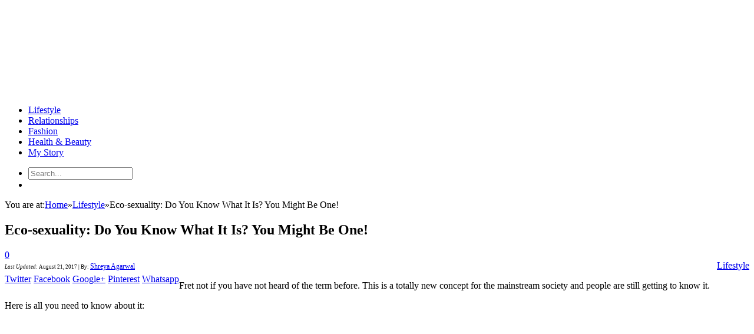

--- FILE ---
content_type: text/html; charset=UTF-8
request_url: https://www.lifecrust.com/lifestyle/eco-sexuality-do-you-know-what-it-is-you-might-be-one/
body_size: 16651
content:

<!DOCTYPE html>

<!--[if IE 8]> <html class="ie ie8" lang="en-US"
 xmlns:fb="http://ogp.me/ns/fb#" xmlns:og="http://ogp.me/ns#"> <![endif]-->

<!--[if IE 9]> <html class="ie ie9" lang="en-US"
 xmlns:fb="http://ogp.me/ns/fb#" xmlns:og="http://ogp.me/ns#"> <![endif]-->

<!--[if gt IE 9]><!--> <html lang="en-US"
 xmlns:fb="http://ogp.me/ns/fb#" xmlns:og="http://ogp.me/ns#"> <!--<![endif]-->

<head><meta charset="UTF-8" /><script type="dc0dea3b9d5bee0450a20b19-text/javascript">if(navigator.userAgent.match(/MSIE|Internet Explorer/i)||navigator.userAgent.match(/Trident\/7\..*?rv:11/i)){var href=document.location.href;if(!href.match(/[?&]nowprocket/)){if(href.indexOf("?")==-1){if(href.indexOf("#")==-1){document.location.href=href+"?nowprocket=1"}else{document.location.href=href.replace("#","?nowprocket=1#")}}else{if(href.indexOf("#")==-1){document.location.href=href+"&nowprocket=1"}else{document.location.href=href.replace("#","&nowprocket=1#")}}}}</script><script type="dc0dea3b9d5bee0450a20b19-text/javascript">class RocketLazyLoadScripts{constructor(e){this.triggerEvents=e,this.eventOptions={passive:!0},this.userEventListener=this.triggerListener.bind(this),this.delayedScripts={normal:[],async:[],defer:[]},this.allJQueries=[]}_addUserInteractionListener(e){this.triggerEvents.forEach((t=>window.addEventListener(t,e.userEventListener,e.eventOptions)))}_removeUserInteractionListener(e){this.triggerEvents.forEach((t=>window.removeEventListener(t,e.userEventListener,e.eventOptions)))}triggerListener(){this._removeUserInteractionListener(this),"loading"===document.readyState?document.addEventListener("DOMContentLoaded",this._loadEverythingNow.bind(this)):this._loadEverythingNow()}async _loadEverythingNow(){this._delayEventListeners(),this._delayJQueryReady(this),this._handleDocumentWrite(),this._registerAllDelayedScripts(),this._preloadAllScripts(),await this._loadScriptsFromList(this.delayedScripts.normal),await this._loadScriptsFromList(this.delayedScripts.defer),await this._loadScriptsFromList(this.delayedScripts.async),await this._triggerDOMContentLoaded(),await this._triggerWindowLoad(),window.dispatchEvent(new Event("rocket-allScriptsLoaded"))}_registerAllDelayedScripts(){document.querySelectorAll("script[type=rocketlazyloadscript]").forEach((e=>{e.hasAttribute("src")?e.hasAttribute("async")&&!1!==e.async?this.delayedScripts.async.push(e):e.hasAttribute("defer")&&!1!==e.defer||"module"===e.getAttribute("data-rocket-type")?this.delayedScripts.defer.push(e):this.delayedScripts.normal.push(e):this.delayedScripts.normal.push(e)}))}async _transformScript(e){return await this._requestAnimFrame(),new Promise((t=>{const n=document.createElement("script");let r;[...e.attributes].forEach((e=>{let t=e.nodeName;"type"!==t&&("data-rocket-type"===t&&(t="type",r=e.nodeValue),n.setAttribute(t,e.nodeValue))})),e.hasAttribute("src")?(n.addEventListener("load",t),n.addEventListener("error",t)):(n.text=e.text,t()),e.parentNode.replaceChild(n,e)}))}async _loadScriptsFromList(e){const t=e.shift();return t?(await this._transformScript(t),this._loadScriptsFromList(e)):Promise.resolve()}_preloadAllScripts(){var e=document.createDocumentFragment();[...this.delayedScripts.normal,...this.delayedScripts.defer,...this.delayedScripts.async].forEach((t=>{const n=t.getAttribute("src");if(n){const t=document.createElement("link");t.href=n,t.rel="preload",t.as="script",e.appendChild(t)}})),document.head.appendChild(e)}_delayEventListeners(){let e={};function t(t,n){!function(t){function n(n){return e[t].eventsToRewrite.indexOf(n)>=0?"rocket-"+n:n}e[t]||(e[t]={originalFunctions:{add:t.addEventListener,remove:t.removeEventListener},eventsToRewrite:[]},t.addEventListener=function(){arguments[0]=n(arguments[0]),e[t].originalFunctions.add.apply(t,arguments)},t.removeEventListener=function(){arguments[0]=n(arguments[0]),e[t].originalFunctions.remove.apply(t,arguments)})}(t),e[t].eventsToRewrite.push(n)}function n(e,t){let n=e[t];Object.defineProperty(e,t,{get:()=>n||function(){},set(r){e["rocket"+t]=n=r}})}t(document,"DOMContentLoaded"),t(window,"DOMContentLoaded"),t(window,"load"),t(window,"pageshow"),t(document,"readystatechange"),n(document,"onreadystatechange"),n(window,"onload"),n(window,"onpageshow")}_delayJQueryReady(e){let t=window.jQuery;Object.defineProperty(window,"jQuery",{get:()=>t,set(n){if(n&&n.fn&&!e.allJQueries.includes(n)){n.fn.ready=n.fn.init.prototype.ready=function(t){e.domReadyFired?t.bind(document)(n):document.addEventListener("rocket-DOMContentLoaded",(()=>t.bind(document)(n)))};const t=n.fn.on;n.fn.on=n.fn.init.prototype.on=function(){if(this[0]===window){function e(e){return e.split(" ").map((e=>"load"===e||0===e.indexOf("load.")?"rocket-jquery-load":e)).join(" ")}"string"==typeof arguments[0]||arguments[0]instanceof String?arguments[0]=e(arguments[0]):"object"==typeof arguments[0]&&Object.keys(arguments[0]).forEach((t=>{delete Object.assign(arguments[0],{[e(t)]:arguments[0][t]})[t]}))}return t.apply(this,arguments),this},e.allJQueries.push(n)}t=n}})}async _triggerDOMContentLoaded(){this.domReadyFired=!0,await this._requestAnimFrame(),document.dispatchEvent(new Event("rocket-DOMContentLoaded")),await this._requestAnimFrame(),window.dispatchEvent(new Event("rocket-DOMContentLoaded")),await this._requestAnimFrame(),document.dispatchEvent(new Event("rocket-readystatechange")),await this._requestAnimFrame(),document.rocketonreadystatechange&&document.rocketonreadystatechange()}async _triggerWindowLoad(){await this._requestAnimFrame(),window.dispatchEvent(new Event("rocket-load")),await this._requestAnimFrame(),window.rocketonload&&window.rocketonload(),await this._requestAnimFrame(),this.allJQueries.forEach((e=>e(window).trigger("rocket-jquery-load"))),window.dispatchEvent(new Event("rocket-pageshow")),await this._requestAnimFrame(),window.rocketonpageshow&&window.rocketonpageshow()}_handleDocumentWrite(){const e=new Map;document.write=document.writeln=function(t){const n=document.currentScript,r=document.createRange(),i=n.parentElement;let o=e.get(n);void 0===o&&(o=n.nextSibling,e.set(n,o));const a=document.createDocumentFragment();r.setStart(a,0),a.appendChild(r.createContextualFragment(t)),i.insertBefore(a,o)}}async _requestAnimFrame(){return new Promise((e=>requestAnimationFrame(e)))}static run(){const e=new RocketLazyLoadScripts(["keydown","mousemove","touchmove","touchstart","touchend","wheel"]);e._addUserInteractionListener(e)}}RocketLazyLoadScripts.run();</script>




<title>  Eco-sexuality: Do You Know What It Is? You Might Be One! | LifeCrust</title>

<meta name="description" content="Get to know all about this new form of sexuality!" />

<link rel="canonical" href="https://www.lifecrust.com/lifestyle/eco-sexuality-do-you-know-what-it-is-you-might-be-one/" />
<meta name="viewport" content="width=device-width, initial-scale=1" />
<link data-minify="1" rel="stylesheet" href="https://www.lifecrust.com/wp-content/cache/min/1/ajax/libs/font-awesome/4.7.0/css/font-awesome.min.css?ver=1767938989">

<meta name="OMG-Verify-V1" content="794547-9cb469d9-c6ea-4b5c-ab51-eb1240255583" />

<meta name="google-site-verification" content="w3Tmp1zAqiZsxrWdYbsLpUZTVr_Eml-Qjo0aQxEaE1w" />



<link rel="pingback" href="https://www.lifecrust.com/xmlrpc.php" />

	



	

<meta name='robots' content='max-image-preview:large' />
<link rel="amphtml" href="https://www.lifecrust.com/lifestyle/eco-sexuality-do-you-know-what-it-is-you-might-be-one/amp/" /><meta name="generator" content="AMP for WP 1.1.11"/><link rel='dns-prefetch' href='//fonts.googleapis.com' />
<link rel='dns-prefetch' href='//netdna.bootstrapcdn.com' />
<link rel="alternate" title="oEmbed (JSON)" type="application/json+oembed" href="https://www.lifecrust.com/wp-json/oembed/1.0/embed?url=https%3A%2F%2Fwww.lifecrust.com%2Flifestyle%2Feco-sexuality-do-you-know-what-it-is-you-might-be-one%2F" />
<link rel="alternate" title="oEmbed (XML)" type="text/xml+oembed" href="https://www.lifecrust.com/wp-json/oembed/1.0/embed?url=https%3A%2F%2Fwww.lifecrust.com%2Flifestyle%2Feco-sexuality-do-you-know-what-it-is-you-might-be-one%2F&#038;format=xml" />
<style id='wp-img-auto-sizes-contain-inline-css' type='text/css'>
img:is([sizes=auto i],[sizes^="auto," i]){contain-intrinsic-size:3000px 1500px}
/*# sourceURL=wp-img-auto-sizes-contain-inline-css */
</style>
<style id='wp-emoji-styles-inline-css' type='text/css'>

	img.wp-smiley, img.emoji {
		display: inline !important;
		border: none !important;
		box-shadow: none !important;
		height: 1em !important;
		width: 1em !important;
		margin: 0 0.07em !important;
		vertical-align: -0.1em !important;
		background: none !important;
		padding: 0 !important;
	}
/*# sourceURL=wp-emoji-styles-inline-css */
</style>
<style id='wp-block-library-inline-css' type='text/css'>
:root{--wp-block-synced-color:#7a00df;--wp-block-synced-color--rgb:122,0,223;--wp-bound-block-color:var(--wp-block-synced-color);--wp-editor-canvas-background:#ddd;--wp-admin-theme-color:#007cba;--wp-admin-theme-color--rgb:0,124,186;--wp-admin-theme-color-darker-10:#006ba1;--wp-admin-theme-color-darker-10--rgb:0,107,160.5;--wp-admin-theme-color-darker-20:#005a87;--wp-admin-theme-color-darker-20--rgb:0,90,135;--wp-admin-border-width-focus:2px}@media (min-resolution:192dpi){:root{--wp-admin-border-width-focus:1.5px}}.wp-element-button{cursor:pointer}:root .has-very-light-gray-background-color{background-color:#eee}:root .has-very-dark-gray-background-color{background-color:#313131}:root .has-very-light-gray-color{color:#eee}:root .has-very-dark-gray-color{color:#313131}:root .has-vivid-green-cyan-to-vivid-cyan-blue-gradient-background{background:linear-gradient(135deg,#00d084,#0693e3)}:root .has-purple-crush-gradient-background{background:linear-gradient(135deg,#34e2e4,#4721fb 50%,#ab1dfe)}:root .has-hazy-dawn-gradient-background{background:linear-gradient(135deg,#faaca8,#dad0ec)}:root .has-subdued-olive-gradient-background{background:linear-gradient(135deg,#fafae1,#67a671)}:root .has-atomic-cream-gradient-background{background:linear-gradient(135deg,#fdd79a,#004a59)}:root .has-nightshade-gradient-background{background:linear-gradient(135deg,#330968,#31cdcf)}:root .has-midnight-gradient-background{background:linear-gradient(135deg,#020381,#2874fc)}:root{--wp--preset--font-size--normal:16px;--wp--preset--font-size--huge:42px}.has-regular-font-size{font-size:1em}.has-larger-font-size{font-size:2.625em}.has-normal-font-size{font-size:var(--wp--preset--font-size--normal)}.has-huge-font-size{font-size:var(--wp--preset--font-size--huge)}.has-text-align-center{text-align:center}.has-text-align-left{text-align:left}.has-text-align-right{text-align:right}.has-fit-text{white-space:nowrap!important}#end-resizable-editor-section{display:none}.aligncenter{clear:both}.items-justified-left{justify-content:flex-start}.items-justified-center{justify-content:center}.items-justified-right{justify-content:flex-end}.items-justified-space-between{justify-content:space-between}.screen-reader-text{border:0;clip-path:inset(50%);height:1px;margin:-1px;overflow:hidden;padding:0;position:absolute;width:1px;word-wrap:normal!important}.screen-reader-text:focus{background-color:#ddd;clip-path:none;color:#444;display:block;font-size:1em;height:auto;left:5px;line-height:normal;padding:15px 23px 14px;text-decoration:none;top:5px;width:auto;z-index:100000}html :where(.has-border-color){border-style:solid}html :where([style*=border-top-color]){border-top-style:solid}html :where([style*=border-right-color]){border-right-style:solid}html :where([style*=border-bottom-color]){border-bottom-style:solid}html :where([style*=border-left-color]){border-left-style:solid}html :where([style*=border-width]){border-style:solid}html :where([style*=border-top-width]){border-top-style:solid}html :where([style*=border-right-width]){border-right-style:solid}html :where([style*=border-bottom-width]){border-bottom-style:solid}html :where([style*=border-left-width]){border-left-style:solid}html :where(img[class*=wp-image-]){height:auto;max-width:100%}:where(figure){margin:0 0 1em}html :where(.is-position-sticky){--wp-admin--admin-bar--position-offset:var(--wp-admin--admin-bar--height,0px)}@media screen and (max-width:600px){html :where(.is-position-sticky){--wp-admin--admin-bar--position-offset:0px}}

/*# sourceURL=wp-block-library-inline-css */
</style><style id='global-styles-inline-css' type='text/css'>
:root{--wp--preset--aspect-ratio--square: 1;--wp--preset--aspect-ratio--4-3: 4/3;--wp--preset--aspect-ratio--3-4: 3/4;--wp--preset--aspect-ratio--3-2: 3/2;--wp--preset--aspect-ratio--2-3: 2/3;--wp--preset--aspect-ratio--16-9: 16/9;--wp--preset--aspect-ratio--9-16: 9/16;--wp--preset--color--black: #000000;--wp--preset--color--cyan-bluish-gray: #abb8c3;--wp--preset--color--white: #ffffff;--wp--preset--color--pale-pink: #f78da7;--wp--preset--color--vivid-red: #cf2e2e;--wp--preset--color--luminous-vivid-orange: #ff6900;--wp--preset--color--luminous-vivid-amber: #fcb900;--wp--preset--color--light-green-cyan: #7bdcb5;--wp--preset--color--vivid-green-cyan: #00d084;--wp--preset--color--pale-cyan-blue: #8ed1fc;--wp--preset--color--vivid-cyan-blue: #0693e3;--wp--preset--color--vivid-purple: #9b51e0;--wp--preset--gradient--vivid-cyan-blue-to-vivid-purple: linear-gradient(135deg,rgb(6,147,227) 0%,rgb(155,81,224) 100%);--wp--preset--gradient--light-green-cyan-to-vivid-green-cyan: linear-gradient(135deg,rgb(122,220,180) 0%,rgb(0,208,130) 100%);--wp--preset--gradient--luminous-vivid-amber-to-luminous-vivid-orange: linear-gradient(135deg,rgb(252,185,0) 0%,rgb(255,105,0) 100%);--wp--preset--gradient--luminous-vivid-orange-to-vivid-red: linear-gradient(135deg,rgb(255,105,0) 0%,rgb(207,46,46) 100%);--wp--preset--gradient--very-light-gray-to-cyan-bluish-gray: linear-gradient(135deg,rgb(238,238,238) 0%,rgb(169,184,195) 100%);--wp--preset--gradient--cool-to-warm-spectrum: linear-gradient(135deg,rgb(74,234,220) 0%,rgb(151,120,209) 20%,rgb(207,42,186) 40%,rgb(238,44,130) 60%,rgb(251,105,98) 80%,rgb(254,248,76) 100%);--wp--preset--gradient--blush-light-purple: linear-gradient(135deg,rgb(255,206,236) 0%,rgb(152,150,240) 100%);--wp--preset--gradient--blush-bordeaux: linear-gradient(135deg,rgb(254,205,165) 0%,rgb(254,45,45) 50%,rgb(107,0,62) 100%);--wp--preset--gradient--luminous-dusk: linear-gradient(135deg,rgb(255,203,112) 0%,rgb(199,81,192) 50%,rgb(65,88,208) 100%);--wp--preset--gradient--pale-ocean: linear-gradient(135deg,rgb(255,245,203) 0%,rgb(182,227,212) 50%,rgb(51,167,181) 100%);--wp--preset--gradient--electric-grass: linear-gradient(135deg,rgb(202,248,128) 0%,rgb(113,206,126) 100%);--wp--preset--gradient--midnight: linear-gradient(135deg,rgb(2,3,129) 0%,rgb(40,116,252) 100%);--wp--preset--font-size--small: 13px;--wp--preset--font-size--medium: 20px;--wp--preset--font-size--large: 36px;--wp--preset--font-size--x-large: 42px;--wp--preset--spacing--20: 0.44rem;--wp--preset--spacing--30: 0.67rem;--wp--preset--spacing--40: 1rem;--wp--preset--spacing--50: 1.5rem;--wp--preset--spacing--60: 2.25rem;--wp--preset--spacing--70: 3.38rem;--wp--preset--spacing--80: 5.06rem;--wp--preset--shadow--natural: 6px 6px 9px rgba(0, 0, 0, 0.2);--wp--preset--shadow--deep: 12px 12px 50px rgba(0, 0, 0, 0.4);--wp--preset--shadow--sharp: 6px 6px 0px rgba(0, 0, 0, 0.2);--wp--preset--shadow--outlined: 6px 6px 0px -3px rgb(255, 255, 255), 6px 6px rgb(0, 0, 0);--wp--preset--shadow--crisp: 6px 6px 0px rgb(0, 0, 0);}:where(.is-layout-flex){gap: 0.5em;}:where(.is-layout-grid){gap: 0.5em;}body .is-layout-flex{display: flex;}.is-layout-flex{flex-wrap: wrap;align-items: center;}.is-layout-flex > :is(*, div){margin: 0;}body .is-layout-grid{display: grid;}.is-layout-grid > :is(*, div){margin: 0;}:where(.wp-block-columns.is-layout-flex){gap: 2em;}:where(.wp-block-columns.is-layout-grid){gap: 2em;}:where(.wp-block-post-template.is-layout-flex){gap: 1.25em;}:where(.wp-block-post-template.is-layout-grid){gap: 1.25em;}.has-black-color{color: var(--wp--preset--color--black) !important;}.has-cyan-bluish-gray-color{color: var(--wp--preset--color--cyan-bluish-gray) !important;}.has-white-color{color: var(--wp--preset--color--white) !important;}.has-pale-pink-color{color: var(--wp--preset--color--pale-pink) !important;}.has-vivid-red-color{color: var(--wp--preset--color--vivid-red) !important;}.has-luminous-vivid-orange-color{color: var(--wp--preset--color--luminous-vivid-orange) !important;}.has-luminous-vivid-amber-color{color: var(--wp--preset--color--luminous-vivid-amber) !important;}.has-light-green-cyan-color{color: var(--wp--preset--color--light-green-cyan) !important;}.has-vivid-green-cyan-color{color: var(--wp--preset--color--vivid-green-cyan) !important;}.has-pale-cyan-blue-color{color: var(--wp--preset--color--pale-cyan-blue) !important;}.has-vivid-cyan-blue-color{color: var(--wp--preset--color--vivid-cyan-blue) !important;}.has-vivid-purple-color{color: var(--wp--preset--color--vivid-purple) !important;}.has-black-background-color{background-color: var(--wp--preset--color--black) !important;}.has-cyan-bluish-gray-background-color{background-color: var(--wp--preset--color--cyan-bluish-gray) !important;}.has-white-background-color{background-color: var(--wp--preset--color--white) !important;}.has-pale-pink-background-color{background-color: var(--wp--preset--color--pale-pink) !important;}.has-vivid-red-background-color{background-color: var(--wp--preset--color--vivid-red) !important;}.has-luminous-vivid-orange-background-color{background-color: var(--wp--preset--color--luminous-vivid-orange) !important;}.has-luminous-vivid-amber-background-color{background-color: var(--wp--preset--color--luminous-vivid-amber) !important;}.has-light-green-cyan-background-color{background-color: var(--wp--preset--color--light-green-cyan) !important;}.has-vivid-green-cyan-background-color{background-color: var(--wp--preset--color--vivid-green-cyan) !important;}.has-pale-cyan-blue-background-color{background-color: var(--wp--preset--color--pale-cyan-blue) !important;}.has-vivid-cyan-blue-background-color{background-color: var(--wp--preset--color--vivid-cyan-blue) !important;}.has-vivid-purple-background-color{background-color: var(--wp--preset--color--vivid-purple) !important;}.has-black-border-color{border-color: var(--wp--preset--color--black) !important;}.has-cyan-bluish-gray-border-color{border-color: var(--wp--preset--color--cyan-bluish-gray) !important;}.has-white-border-color{border-color: var(--wp--preset--color--white) !important;}.has-pale-pink-border-color{border-color: var(--wp--preset--color--pale-pink) !important;}.has-vivid-red-border-color{border-color: var(--wp--preset--color--vivid-red) !important;}.has-luminous-vivid-orange-border-color{border-color: var(--wp--preset--color--luminous-vivid-orange) !important;}.has-luminous-vivid-amber-border-color{border-color: var(--wp--preset--color--luminous-vivid-amber) !important;}.has-light-green-cyan-border-color{border-color: var(--wp--preset--color--light-green-cyan) !important;}.has-vivid-green-cyan-border-color{border-color: var(--wp--preset--color--vivid-green-cyan) !important;}.has-pale-cyan-blue-border-color{border-color: var(--wp--preset--color--pale-cyan-blue) !important;}.has-vivid-cyan-blue-border-color{border-color: var(--wp--preset--color--vivid-cyan-blue) !important;}.has-vivid-purple-border-color{border-color: var(--wp--preset--color--vivid-purple) !important;}.has-vivid-cyan-blue-to-vivid-purple-gradient-background{background: var(--wp--preset--gradient--vivid-cyan-blue-to-vivid-purple) !important;}.has-light-green-cyan-to-vivid-green-cyan-gradient-background{background: var(--wp--preset--gradient--light-green-cyan-to-vivid-green-cyan) !important;}.has-luminous-vivid-amber-to-luminous-vivid-orange-gradient-background{background: var(--wp--preset--gradient--luminous-vivid-amber-to-luminous-vivid-orange) !important;}.has-luminous-vivid-orange-to-vivid-red-gradient-background{background: var(--wp--preset--gradient--luminous-vivid-orange-to-vivid-red) !important;}.has-very-light-gray-to-cyan-bluish-gray-gradient-background{background: var(--wp--preset--gradient--very-light-gray-to-cyan-bluish-gray) !important;}.has-cool-to-warm-spectrum-gradient-background{background: var(--wp--preset--gradient--cool-to-warm-spectrum) !important;}.has-blush-light-purple-gradient-background{background: var(--wp--preset--gradient--blush-light-purple) !important;}.has-blush-bordeaux-gradient-background{background: var(--wp--preset--gradient--blush-bordeaux) !important;}.has-luminous-dusk-gradient-background{background: var(--wp--preset--gradient--luminous-dusk) !important;}.has-pale-ocean-gradient-background{background: var(--wp--preset--gradient--pale-ocean) !important;}.has-electric-grass-gradient-background{background: var(--wp--preset--gradient--electric-grass) !important;}.has-midnight-gradient-background{background: var(--wp--preset--gradient--midnight) !important;}.has-small-font-size{font-size: var(--wp--preset--font-size--small) !important;}.has-medium-font-size{font-size: var(--wp--preset--font-size--medium) !important;}.has-large-font-size{font-size: var(--wp--preset--font-size--large) !important;}.has-x-large-font-size{font-size: var(--wp--preset--font-size--x-large) !important;}
/*# sourceURL=global-styles-inline-css */
</style>

<style id='classic-theme-styles-inline-css' type='text/css'>
/*! This file is auto-generated */
.wp-block-button__link{color:#fff;background-color:#32373c;border-radius:9999px;box-shadow:none;text-decoration:none;padding:calc(.667em + 2px) calc(1.333em + 2px);font-size:1.125em}.wp-block-file__button{background:#32373c;color:#fff;text-decoration:none}
/*# sourceURL=/wp-includes/css/classic-themes.min.css */
</style>
<link data-minify="1" rel='stylesheet' id='contact-form-7-css' href='https://www.lifecrust.com/wp-content/cache/min/1/wp-content/plugins/contact-form-7/includes/css/styles.css?ver=1767938989' type='text/css' media='all' />
<link data-minify="1" rel='stylesheet' id='easy_author_image-css' href='https://www.lifecrust.com/wp-content/cache/min/1/wp-content/plugins/easy-author-image/css/easy-author-image.css?ver=1767938989' type='text/css' media='all' />
<link rel='stylesheet' id='smartmag-fonts-css' href='https://fonts.googleapis.com/css?family=Open+Sans:400,600,700|Roboto+Slab' type='text/css' media='all' />
<link data-minify="1" rel='stylesheet' id='smartmag-core-css' href='https://www.lifecrust.com/wp-content/cache/min/1/wp-content/themes/lifecrust/style.css?ver=1767938989' type='text/css' media='all' />
<link data-minify="1" rel='stylesheet' id='smartmag-responsive-css' href='https://www.lifecrust.com/wp-content/cache/min/1/wp-content/themes/lifecrust/css/responsive.css?ver=1767938989' type='text/css' media='all' />
<link data-minify="1" rel='stylesheet' id='pretty-photo-css' href='https://www.lifecrust.com/wp-content/cache/min/1/wp-content/themes/lifecrust/css/prettyPhoto.css?ver=1767938989' type='text/css' media='all' />
<link data-minify="1" rel='stylesheet' id='font-awesome-css' href='https://www.lifecrust.com/wp-content/cache/min/1/font-awesome/4.0.3/css/font-awesome.css?ver=1767938989' type='text/css' media='all' />
<link rel='stylesheet' id='custom-css-css' href='https://www.lifecrust.com/?bunyad_custom_css=1&#038;ver=6.9' type='text/css' media='all' />
<script type="rocketlazyloadscript" data-rocket-type="text/javascript" src="https://www.lifecrust.com/wp-includes/js/jquery/jquery.min.js?ver=3.7.1" id="jquery-core-js" defer></script>
<script type="rocketlazyloadscript" data-rocket-type="text/javascript" src="https://www.lifecrust.com/wp-includes/js/jquery/jquery-migrate.min.js?ver=3.4.1" id="jquery-migrate-js" defer></script>
<script type="rocketlazyloadscript" data-minify="1" data-rocket-type="text/javascript" src="https://www.lifecrust.com/wp-content/cache/min/1/wp-content/themes/lifecrust/js/jquery.prettyPhoto.js?ver=1767938989" id="pretty-photo-js" defer></script>
<link rel="https://api.w.org/" href="https://www.lifecrust.com/wp-json/" /><link rel="alternate" title="JSON" type="application/json" href="https://www.lifecrust.com/wp-json/wp/v2/posts/29818" /><link rel="canonical" href="https://www.lifecrust.com/lifestyle/eco-sexuality-do-you-know-what-it-is-you-might-be-one/" />
<meta property="fb:app_id" content="247346818757907"/>
<!-- START - Open Graph and Twitter Card Tags 3.3.4 -->
 <!-- Facebook Open Graph -->
  <meta property="og:locale" content="en_US"/>
  <meta property="og:site_name" content="LifeCrust"/>
  <meta property="og:title" content="Eco-sexuality: Do You Know What It Is? You Might Be One!"/>
  <meta property="og:url" content="https://www.lifecrust.com/lifestyle/eco-sexuality-do-you-know-what-it-is-you-might-be-one/"/>
  <meta property="og:type" content="article"/>
  <meta property="og:description" content="Fret not if you have not heard of the term before. This is a totally new concept for the mainstream society and people are still getting to know it. 

Here is all you need to know about it:


It is a new form of sexuality where a person sees nature as a lover and all people have different ways"/>
  <meta property="og:image" content="https://www.lifecrust.com/wp-content/uploads/2017/07/7396796-3x2-940x627.jpg"/>
  <meta property="og:image:url" content="https://www.lifecrust.com/wp-content/uploads/2017/07/7396796-3x2-940x627.jpg"/>
  <meta property="og:image:secure_url" content="https://www.lifecrust.com/wp-content/uploads/2017/07/7396796-3x2-940x627.jpg"/>
  <meta property="article:published_time" content="2017-08-21T12:15:08+05:30"/>
  <meta property="article:modified_time" content="2017-08-21T12:48:22+05:30" />
  <meta property="og:updated_time" content="2017-08-21T12:48:22+05:30" />
  <meta property="article:section" content="Lifestyle"/>
  <meta property="article:publisher" content="https://www.facebook.com/LifeCrust"/>
 <!-- Google+ / Schema.org -->
  <meta itemprop="name" content="Eco-sexuality: Do You Know What It Is? You Might Be One!"/>
  <meta itemprop="headline" content="Eco-sexuality: Do You Know What It Is? You Might Be One!"/>
  <meta itemprop="description" content="Fret not if you have not heard of the term before. This is a totally new concept for the mainstream society and people are still getting to know it. 

Here is all you need to know about it:


It is a new form of sexuality where a person sees nature as a lover and all people have different ways"/>
  <meta itemprop="image" content="https://www.lifecrust.com/wp-content/uploads/2017/07/7396796-3x2-940x627.jpg"/>
  <meta itemprop="datePublished" content="2017-08-21"/>
  <meta itemprop="dateModified" content="2017-08-21T12:48:22+05:30" />
  <meta itemprop="author" content="Shreya Agarwal"/>
  <link rel="publisher" href="https://plus.google.com/+Lifecrust/"/>
  <!--<meta itemprop="publisher" content="LifeCrust"/>--> <!-- To solve: The attribute publisher.itemtype has an invalid value -->
 <!-- Twitter Cards -->
  <meta name="twitter:title" content="Eco-sexuality: Do You Know What It Is? You Might Be One!"/>
  <meta name="twitter:url" content="https://www.lifecrust.com/lifestyle/eco-sexuality-do-you-know-what-it-is-you-might-be-one/"/>
  <meta name="twitter:description" content="Fret not if you have not heard of the term before. This is a totally new concept for the mainstream society and people are still getting to know it. 

Here is all you need to know about it:


It is a new form of sexuality where a person sees nature as a lover and all people have different ways"/>
  <meta name="twitter:card" content="summary_large_image"/>
  <meta name="twitter:site" content="@lifecrust"/>
 <!-- SEO -->
  <meta name="author" content="Shreya Agarwal"/>
 <!-- Misc. tags -->
 <!-- is_singular -->
<!-- END - Open Graph and Twitter Card Tags 3.3.4 -->
	
<noscript><style id="rocket-lazyload-nojs-css">.rll-youtube-player, [data-lazy-src]{display:none !important;}</style></noscript>
	

<!--[if lt IE 9]>

<script src="https://www.lifecrust.com/wp-content/themes/lifecrust/js/html5.js" type="text/javascript"></script>

<![endif]-->


<!-- Google tag (gtag.js) -->
<script async src="https://www.googletagmanager.com/gtag/js?id=G-NHZSHSB1MW" type="dc0dea3b9d5bee0450a20b19-text/javascript"></script>
<script type="rocketlazyloadscript">
  window.dataLayer = window.dataLayer || [];
  function gtag(){dataLayer.push(arguments);}
  gtag('js', new Date());

  gtag('config', 'G-NHZSHSB1MW');
</script>

<!-- Facebook Pixel Code -->
<script type="rocketlazyloadscript">
!function(f,b,e,v,n,t,s){if(f.fbq)return;n=f.fbq=function(){n.callMethod?
n.callMethod.apply(n,arguments):n.queue.push(arguments)};if(!f._fbq)f._fbq=n;
n.push=n;n.loaded=!0;n.version='2.0';n.queue=[];t=b.createElement(e);t.async=!0;
t.src=v;s=b.getElementsByTagName(e)[0];s.parentNode.insertBefore(t,s)}(window,
document,'script','https://connect.facebook.net/en_US/fbevents.js');

fbq('init', '160603281013905');
fbq('track', "PageView");</script>
<noscript><img height="1" width="1" style="display:none"
src="https://www.facebook.com/tr?id=160603281013905&ev=PageView&noscript=1"
/></noscript>
<!-- End Facebook Pixel Code -->


<script async src="//pagead2.googlesyndication.com/pagead/js/adsbygoogle.js" type="dc0dea3b9d5bee0450a20b19-text/javascript"></script>
<script type="rocketlazyloadscript">
  (adsbygoogle = window.adsbygoogle || []).push({
    google_ad_client: "ca-pub-8416794497309741",
    enable_page_level_ads: true
  });
</script>

<script type="rocketlazyloadscript">window.addEventListener('DOMContentLoaded', function() {
jQuery(document).ready(function() {
        jQuery('.fa-bars').click(function() {
			//alert("ok");
            jQuery('.leftMenuWrap').toggle("slide");
        });
    });
});</script>

<meta name="google-site-verification" content="jetKxVduIXSAcEN1Lnqc3YD47nfBpaCITiu3ReTaKc0" />	
</head>

<body class="wp-singular post-template-default single single-post postid-29818 single-format-standard wp-theme-lifecrust page-builder right-sidebar full">

<div class="main-wrap">


	<div id="main-head" class="main-head">

		<div class="wrap">


			<header>

				<a class="logo" href="https://www.lifecrust.com/" title="LifeCrust" rel="home">

				
					

					<img src="data:image/svg+xml,%3Csvg%20xmlns='http://www.w3.org/2000/svg'%20viewBox='0%200%200%200'%3E%3C/svg%3E" class="logo-image" alt="LifeCrust"  data-lazy-src="https://www.lifecrust.com/wp-content/uploads/2014/10/LifeCrust-Logo.png" /><noscript><img src="https://www.lifecrust.com/wp-content/uploads/2014/10/LifeCrust-Logo.png" class="logo-image" alt="LifeCrust"  /></noscript>

						 

				
				</a>
				<nav class="navigation cf" data-sticky-nav="0">			

					<div class="menu-my-stories-container"><ul id="menu-my-stories" class="menu"><li id="menu-item-3458" class="menu-item menu-item-type-taxonomy menu-item-object-category current-post-ancestor current-menu-parent current-post-parent menu-cat-344 menu-item-3458"><a href="https://www.lifecrust.com/lifestyle/">Lifestyle</a></li>
<li id="menu-item-3459" class="menu-item menu-item-type-taxonomy menu-item-object-category menu-cat-5 menu-item-3459"><a href="https://www.lifecrust.com/relationships/">Relationships</a></li>
<li id="menu-item-3454" class="menu-item menu-item-type-taxonomy menu-item-object-category menu-cat-14 menu-item-3454"><a href="https://www.lifecrust.com/fashion/">Fashion</a></li>
<li id="menu-item-28467" class="menu-item menu-item-type-taxonomy menu-item-object-category menu-cat-617 menu-item-28467"><a href="https://www.lifecrust.com/health-beauty/">Health &#038; Beauty</a></li>
<li id="menu-item-28489" class="menu-item menu-item-type-taxonomy menu-item-object-category menu-cat-590 menu-item-28489"><a href="https://www.lifecrust.com/my-story/">My Story</a></li>
</ul></div>					</nav>
				<div class="right">
				<ul>
				<li><!-- search -->
                	
                        <div class="expSearchFrom">
						<form action="https://www.lifecrust.com/" method="get">
                            <input id="field" type="text" name="s" value="" placeholder="Search..."/>    
                            <div class="close">
                                <span class="front"></span>
                                <span class="back"></span>
                            </div> 
						</form>		
                        </div>
					<!-- search -->	</li>
				<li><i class="fa fa-bars"></i>
				
						<div class="leftMenuWrap" style="display: none;">

							
						 <div class="menu-rightmenu-container"><ul id="menu-rightmenu" class="menu"><li id="menu-item-28485" class="menu-item menu-item-type-taxonomy menu-item-object-category current-post-ancestor current-menu-parent current-post-parent menu-cat-344 menu-item-28485"><a href="https://www.lifecrust.com/lifestyle/">Lifestyle</a></li>
<li id="menu-item-28481" class="menu-item menu-item-type-taxonomy menu-item-object-category menu-cat-14 menu-item-28481"><a href="https://www.lifecrust.com/fashion/">Fashion</a></li>
<li id="menu-item-28487" class="menu-item menu-item-type-taxonomy menu-item-object-category menu-cat-5 menu-item-28487"><a href="https://www.lifecrust.com/relationships/">Relationships</a></li>
<li id="menu-item-28483" class="menu-item menu-item-type-taxonomy menu-item-object-category menu-cat-617 menu-item-28483"><a href="https://www.lifecrust.com/health-beauty/">Health &#038; Beauty</a></li>
<li id="menu-item-28482" class="menu-item menu-item-type-taxonomy menu-item-object-category menu-cat-8 menu-item-28482"><a href="https://www.lifecrust.com/food-travel/">Food &#038; Travel</a></li>
<li id="menu-item-28477" class="menu-item menu-item-type-taxonomy menu-item-object-category menu-cat-328 menu-item-28477"><a href="https://www.lifecrust.com/arts-literature/">Arts &#038; Literature</a></li>
<li id="menu-item-28484" class="menu-item menu-item-type-taxonomy menu-item-object-category menu-cat-383 menu-item-28484"><a href="https://www.lifecrust.com/inspirations/">Inspirations</a></li>
<li id="menu-item-28488" class="menu-item menu-item-type-taxonomy menu-item-object-category menu-cat-1 menu-item-28488"><a href="https://www.lifecrust.com/technology/">Technology</a></li>
</ul></div>						</div>
				</li>
				</ul>

					
				</div>


			</header>

			



			

		</div>

		

	</div>

	


	<div class="wrap">

		<div class="breadcrumbs"><span class="location">You are at:</span><span itemscope itemtype="http://data-vocabulary.org/Breadcrumb"><a itemprop="url" href="https://www.lifecrust.com/"><span itemprop="title">Home</span></a></span><span class="delim">&raquo;</span><span itemscope itemtype="http://data-vocabulary.org/Breadcrumb"><a itemprop="url"  href="https://www.lifecrust.com/lifestyle/"><span itemprop="title">Lifestyle</span></a></span><span class="delim">&raquo;</span><span class="current">Eco-sexuality: Do You Know What It Is? You Might Be One!</span></div>
	</div>


<div class="main wrap cf">
	<div class="row">
		<div class="col-8 main-content">
  
		
							
				


<article id="post-29818" class="post-29818 post type-post status-publish format-standard has-post-thumbnail category-lifestyle tag-ecofriendly tag-love tag-nature tag-partner tag-sexuality" itemscope itemtype="http://schema.org/Article">



	
	

	<header class="post-header cf">



	


		<h1 class="post-title" itemprop="name">

		Eco-sexuality: Do You Know What It Is? You Might Be One!
		</h1>

		

		<a href="https://www.lifecrust.com/lifestyle/eco-sexuality-do-you-know-what-it-is-you-might-be-one/#respond" class="comments"><i class="fa fa-comments-o"></i> 0</a>

		

	</header><!-- .post-header -->

	<span class="dtreviewed" style="font-size: 9px;">

<i>Last Updated</i>: <time class="value-datetime" datetime="2017-08-21T12:15:08+05:30" itemprop="datePublished">August 21, 2017</time><span>&nbsp;|&nbsp;</span>By: <span style="font-size:12px;" class="reviewer" itemprop="author"><a href="https://www.lifecrust.com/author/shreya-aggarwal/" title="Posts by Shreya Agarwal" rel="author">Shreya Agarwal</a></span>

	</span>

	<span class="cats" style="float: right!important;"><a href="https://www.lifecrust.com/lifestyle/" rel="category tag">Lifestyle</a></span>

	<div class="post-meta">



		 <!--span class="reviewer" itemprop="author"><a href="https://www.lifecrust.com/author/shreya-aggarwal/" title="Posts by Shreya Agarwal" rel="author">Shreya Agarwal</a></span--> 

		

		<span class="dtreviewed">

			<span class="share-links" style="float:left!important;margin-top: 5px;">

			

			


			<a href="https://twitter.com/intent/tweet?text=Eco-sexuality%3A+Do+You+Know+What+It+Is%3F+You+Might+Be+One%21&source=LifeCrust&related=LifeCrust&via=LifeCrust&url=https%3A%2F%2Fwww.lifecrust.com%2Flifestyle%2Feco-sexuality-do-you-know-what-it-is-you-might-be-one%2F" target="_blank" class="fa fa-twitter" title="Tweet It">

				<span class="visuallyhidden">Twitter</span></a>

        
			<a href="https://www.facebook.com/sharer.php?u=https%3A%2F%2Fwww.lifecrust.com%2Flifestyle%2Feco-sexuality-do-you-know-what-it-is-you-might-be-one%2F" class="fa fa-facebook" title="Share at Facebook">

				<span class="visuallyhidden">Facebook</span></a>

				

			<a href="https://plus.google.com/share?url=https%3A%2F%2Fwww.lifecrust.com%2Flifestyle%2Feco-sexuality-do-you-know-what-it-is-you-might-be-one%2F" class="fa fa-google-plus" title="Share at Google+">

				<span class="visuallyhidden">Google+</span></a>

				

			<a href="https://pinterest.com/pin/create/button/?url=https%3A%2F%2Fwww.lifecrust.com%2Flifestyle%2Feco-sexuality-do-you-know-what-it-is-you-might-be-one%2F&amp;media=https%3A%2F%2Fwww.lifecrust.com%2Fwp-content%2Fuploads%2F2017%2F07%2F7396796-3x2-940x627.jpg" class="fa fa-pinterest" title="Share at Pinterest">

				<span class="visuallyhidden">Pinterest</span></a>
 
   
               <a href="whatsapp://send?text=https%3A%2F%2Fwww.lifecrust.com%2Flifestyle%2Feco-sexuality-do-you-know-what-it-is-you-might-be-one%2F"  class="fa fa-whatsapp" aria-hidden="true" title="Share On Whatsapp">
                <span class="visuallyhidden">Whatsapp</span></a>
                     
                          


			

		</span>



		</span>

		
			

	</div>

	

	
	




	<div class="post-container cf">

	

		<div class="post-content-right">

			<div class="post-content description" itemprop="articleBody">

			

				<p>Fret not if you have not heard of the term before. This is a totally new concept for the mainstream society and people are still getting to know it. </p>
<p>Here is all you need to know about it:<br />
<img fetchpriority="high" decoding="async" src="data:image/svg+xml,%3Csvg%20xmlns='http://www.w3.org/2000/svg'%20viewBox='0%200%20604%20372'%3E%3C/svg%3E" alt="next-wave-pony-express-ecosexual-bathhouse-2016-photo-credit-matt-sav-604x372" width="604" height="372" class="alignnone size-full wp-image-29819" data-lazy-srcset="https://www.lifecrust.com/wp-content/uploads/2017/07/next-wave-pony-express-ecosexual-bathhouse-2016-photo-credit-matt-sav-604x372.jpg 604w, https://www.lifecrust.com/wp-content/uploads/2017/07/next-wave-pony-express-ecosexual-bathhouse-2016-photo-credit-matt-sav-604x372-300x185.jpg 300w" data-lazy-sizes="(max-width: 604px) 100vw, 604px" data-lazy-src="http://www.lifecrust.com/wp-content/uploads/2017/07/next-wave-pony-express-ecosexual-bathhouse-2016-photo-credit-matt-sav-604x372.jpg" /><noscript><img fetchpriority="high" decoding="async" src="http://www.lifecrust.com/wp-content/uploads/2017/07/next-wave-pony-express-ecosexual-bathhouse-2016-photo-credit-matt-sav-604x372.jpg" alt="next-wave-pony-express-ecosexual-bathhouse-2016-photo-credit-matt-sav-604x372" width="604" height="372" class="alignnone size-full wp-image-29819" srcset="https://www.lifecrust.com/wp-content/uploads/2017/07/next-wave-pony-express-ecosexual-bathhouse-2016-photo-credit-matt-sav-604x372.jpg 604w, https://www.lifecrust.com/wp-content/uploads/2017/07/next-wave-pony-express-ecosexual-bathhouse-2016-photo-credit-matt-sav-604x372-300x185.jpg 300w" sizes="(max-width: 604px) 100vw, 604px" /></noscript></p>
<p>It is a new form of sexuality where a person sees nature as a lover and all people have different ways of showing their love for nature! Some people literally have sex using nature, like natural condoms while some simply go to ecosexual bathhouses.<br />
<img decoding="async" src="data:image/svg+xml,%3Csvg%20xmlns='http://www.w3.org/2000/svg'%20viewBox='0%200%201000%20667'%3E%3C/svg%3E" alt="az" width="1000" height="667" class="alignnone size-full wp-image-29820" data-lazy-srcset="https://www.lifecrust.com/wp-content/uploads/2017/07/az.jpg 1000w, https://www.lifecrust.com/wp-content/uploads/2017/07/az-300x200.jpg 300w, https://www.lifecrust.com/wp-content/uploads/2017/07/az-768x512.jpg 768w" data-lazy-sizes="(max-width: 1000px) 100vw, 1000px" data-lazy-src="http://www.lifecrust.com/wp-content/uploads/2017/07/az.jpg" /><noscript><img decoding="async" src="http://www.lifecrust.com/wp-content/uploads/2017/07/az.jpg" alt="az" width="1000" height="667" class="alignnone size-full wp-image-29820" srcset="https://www.lifecrust.com/wp-content/uploads/2017/07/az.jpg 1000w, https://www.lifecrust.com/wp-content/uploads/2017/07/az-300x200.jpg 300w, https://www.lifecrust.com/wp-content/uploads/2017/07/az-768x512.jpg 768w" sizes="(max-width: 1000px) 100vw, 1000px" /></noscript></p>
<p>Popularity of this form of sexuality is on quite a rise. Activists, performance artists, nature lovers and everyday enthusiasts all over the world are encouraging people to practice it.<br />
<img decoding="async" src="data:image/svg+xml,%3Csvg%20xmlns='http://www.w3.org/2000/svg'%20viewBox='0%200%20940%20627'%3E%3C/svg%3E" alt="7396796-3x2-940x627" width="940" height="627" class="alignnone size-full wp-image-29821" data-lazy-srcset="https://www.lifecrust.com/wp-content/uploads/2017/07/7396796-3x2-940x627.jpg 940w, https://www.lifecrust.com/wp-content/uploads/2017/07/7396796-3x2-940x627-300x200.jpg 300w, https://www.lifecrust.com/wp-content/uploads/2017/07/7396796-3x2-940x627-768x512.jpg 768w" data-lazy-sizes="(max-width: 940px) 100vw, 940px" data-lazy-src="http://www.lifecrust.com/wp-content/uploads/2017/07/7396796-3x2-940x627.jpg" /><noscript><img decoding="async" src="http://www.lifecrust.com/wp-content/uploads/2017/07/7396796-3x2-940x627.jpg" alt="7396796-3x2-940x627" width="940" height="627" class="alignnone size-full wp-image-29821" srcset="https://www.lifecrust.com/wp-content/uploads/2017/07/7396796-3x2-940x627.jpg 940w, https://www.lifecrust.com/wp-content/uploads/2017/07/7396796-3x2-940x627-300x200.jpg 300w, https://www.lifecrust.com/wp-content/uploads/2017/07/7396796-3x2-940x627-768x512.jpg 768w" sizes="(max-width: 940px) 100vw, 940px" /></noscript></p>
<p>Nature is diverse enough so here it is not referred as mother or a female, it is more on the trans side.</p>
<p>This movements also promotes sex toys including lubes and contraception etc that are eco-friendly. basically it promotes green sex toys that are sans any harmful ingredient.<br />
<img decoding="async" src="data:image/svg+xml,%3Csvg%20xmlns='http://www.w3.org/2000/svg'%20viewBox='0%200%20750%20563'%3E%3C/svg%3E" alt="explaining-ecosexuality-750x563" width="750" height="563" class="alignnone size-full wp-image-29822" data-lazy-srcset="https://www.lifecrust.com/wp-content/uploads/2017/07/explaining-ecosexuality-750x563.jpg 750w, https://www.lifecrust.com/wp-content/uploads/2017/07/explaining-ecosexuality-750x563-300x225.jpg 300w" data-lazy-sizes="(max-width: 750px) 100vw, 750px" data-lazy-src="http://www.lifecrust.com/wp-content/uploads/2017/07/explaining-ecosexuality-750x563.jpg" /><noscript><img decoding="async" src="http://www.lifecrust.com/wp-content/uploads/2017/07/explaining-ecosexuality-750x563.jpg" alt="explaining-ecosexuality-750x563" width="750" height="563" class="alignnone size-full wp-image-29822" srcset="https://www.lifecrust.com/wp-content/uploads/2017/07/explaining-ecosexuality-750x563.jpg 750w, https://www.lifecrust.com/wp-content/uploads/2017/07/explaining-ecosexuality-750x563-300x225.jpg 300w" sizes="(max-width: 750px) 100vw, 750px" /></noscript></p>
<p>the main aim of the movement is to treat nature with love and respect. This can best be done if you treat it as a &#8216;partner&#8217; otherwise the effects would be short time only!</p>

			

				
						

				
			</div><!-- .post-content -->

		</div>

		

	</div>

	


	

	
	

	<div class="post-share">

		<span class="text">Share.</span>

		

		<span class="share-links">

			

			


			<a href="https://twitter.com/intent/tweet?text=Eco-sexuality%3A+Do+You+Know+What+It+Is%3F+You+Might+Be+One%21&source=LifeCrust&related=LifeCrust&via=LifeCrust&url=https%3A%2F%2Fwww.lifecrust.com%2Flifestyle%2Feco-sexuality-do-you-know-what-it-is-you-might-be-one%2F" target="_blank" class="fa fa-twitter" title="Tweet It">

				<span class="visuallyhidden">Twitter</span></a>

				

			<a href="https://www.facebook.com/sharer.php?u=https%3A%2F%2Fwww.lifecrust.com%2Flifestyle%2Feco-sexuality-do-you-know-what-it-is-you-might-be-one%2F" class="fa fa-facebook" title="Share at Facebook">

				<span class="visuallyhidden">Facebook</span></a>

				

			<a href="https://plus.google.com/share?url=https%3A%2F%2Fwww.lifecrust.com%2Flifestyle%2Feco-sexuality-do-you-know-what-it-is-you-might-be-one%2F" class="fa fa-google-plus" title="Share at Google+">

				<span class="visuallyhidden">Google+</span></a>

				

			<a href="https://pinterest.com/pin/create/button/?url=https%3A%2F%2Fwww.lifecrust.com%2Flifestyle%2Feco-sexuality-do-you-know-what-it-is-you-might-be-one%2F&amp;media=https%3A%2F%2Fwww.lifecrust.com%2Fwp-content%2Fuploads%2F2017%2F07%2F7396796-3x2-940x627.jpg" class="fa fa-pinterest" title="Share at Pinterest">

				<span class="visuallyhidden">Pinterest</span></a>

<a href="whatsapp://send?text=https%3A%2F%2Fwww.lifecrust.com%2Flifestyle%2Feco-sexuality-do-you-know-what-it-is-you-might-be-one%2F"  class="fa fa-whatsapp" title="Share On Whatsapp">
                <span class="visuallyhidden">Whatsapp</span></a>

				

			
			

		</span>

	</div>

	

	
		

</article>










	<h3 class="section-head">Related Posts</h3> 

	<script async src="//pagead2.googlesyndication.com/pagead/js/adsbygoogle.js" type="dc0dea3b9d5bee0450a20b19-text/javascript"></script>
	<ins class="adsbygoogle"
	     style="display:block"
	     data-ad-format="autorelaxed"
	     data-ad-client="ca-pub-8416794497309741"
	     data-ad-slot="7891276245"></ins>
	<script type="rocketlazyloadscript">
	     (adsbygoogle = window.adsbygoogle || []).push({});
	</script>





	<!--h3 class="section-head"></h3-->



	




				<div class="fbcomments" style="margin-top:15px; margin-bottom:30px;">
					<!-- Facebook Comments Plugin for WordPress: http://peadig.com/wordpress-plugins/facebook-comments/ --><h3>Share Your Views</h3><div class="fb-comments" data-href="https://www.lifecrust.com/lifestyle/eco-sexuality-do-you-know-what-it-is-you-might-be-one/" data-numposts="5" data-width="" data-colorscheme="light"></div>                                </div>

				<!-- MarketGidComposite Start -->
				<div id="MarketGidScriptRootC24126">
				    <div id="MarketGidPreloadC24126">
				        <a id="mg_add24126" href="http://mgid.com/advertisers/?utm_source=widget&utm_medium=text&utm_campaign=add" target="_blank">Place your ad here</a><br>        <a href="http://mgid.com/" target="_blank">Loading...</a>    
				    </div>
				    <script type="rocketlazyloadscript">
				                window.MGWidgetTitle24126 = "Promoted Content";        (function(){
				            var D=new Date(),d=document,b='body',ce='createElement',ac='appendChild',st='style',ds='display',n='none',gi='getElementById';
				            var i=d[ce]('iframe');i[st][ds]=n;d[gi]("MarketGidScriptRootC24126")[ac](i);try{var iw=i.contentWindow.document;iw.open();iw.writeln("<ht"+"ml><bo"+"dy></bo"+"dy></ht"+"ml>");iw.close();var c=iw[b];}
				            catch(e){var iw=d;var c=d[gi]("MarketGidScriptRootC24126");}var dv=iw[ce]('div');dv.id="MG_ID";dv[st][ds]=n;dv.innerHTML=24126;c[ac](dv);
				            var s=iw[ce]('script');s.async='async';s.defer='defer';s.charset='utf-8';s.src="//jsc.mgid.com/l/i/lifecrust.com.24126.js?t="+D.getYear()+D.getMonth()+D.getDate()+D.getHours();c[ac](s);})();
				    </script>
				</div>
				<!-- MarketGidComposite End -->



				<div class="comments">
				
	
	<!--div id="comments">

			<p class="nocomments">Comments are closed.</p>
		
	
	
</div--><!-- #comments -->

				</div>
	
			
		</div>
		
				
		<aside class="col-4 sidebar">
			<ul>
			
			<li id="widget_featured-posts-6" class="widget widget_featured-posts"><h3 class="widgettitle">Featured Posts</h3><ul class="clearfix"><li>
   
	 <img width="73" height="73" src="data:image/svg+xml,%3Csvg%20xmlns='http://www.w3.org/2000/svg'%20viewBox='0%200%2073%2073'%3E%3C/svg%3E" class="attachment-73x73x1 size-73x73x1 wp-post-image" alt="" decoding="async" data-lazy-src="https://www.lifecrust.com/wp-content/uploads/2017/09/DIY-Makeup-Setting-Spray-150x150.png" /><noscript><img width="73" height="73" src="https://www.lifecrust.com/wp-content/uploads/2017/09/DIY-Makeup-Setting-Spray-150x150.png" class="attachment-73x73x1 size-73x73x1 wp-post-image" alt="" decoding="async" /></noscript>   <h4 class="featured-title">Health &amp; Beauty</h4>
   <div class="featured-post"><a href="https://www.lifecrust.com/health-beauty/make-your-own-makeup-setting-spray/">Make Your Own Makeup Setting Spray</a></div>
</li>
   <li>
   
	 <img width="73" height="73" src="data:image/svg+xml,%3Csvg%20xmlns='http://www.w3.org/2000/svg'%20viewBox='0%200%2073%2073'%3E%3C/svg%3E" class="attachment-73x73x1 size-73x73x1 wp-post-image" alt="" decoding="async" data-lazy-src="https://www.lifecrust.com/wp-content/uploads/2017/07/pexels-photo-206509-150x150.jpeg" /><noscript><img width="73" height="73" src="https://www.lifecrust.com/wp-content/uploads/2017/07/pexels-photo-206509-150x150.jpeg" class="attachment-73x73x1 size-73x73x1 wp-post-image" alt="" decoding="async" /></noscript>   <h4 class="featured-title">Health &amp; Beauty</h4>
   <div class="featured-post"><a href="https://www.lifecrust.com/health-beauty/10-signs-that-you-need-to-take-care-of-your-vagina/">10 Signs That You Need To Take Care Of Your Vagina</a></div>
</li>
   <li>
   
	 <img width="73" height="73" src="data:image/svg+xml,%3Csvg%20xmlns='http://www.w3.org/2000/svg'%20viewBox='0%200%2073%2073'%3E%3C/svg%3E" class="attachment-73x73x1 size-73x73x1 wp-post-image" alt="" decoding="async" data-lazy-src="https://www.lifecrust.com/wp-content/uploads/2015/07/featured18-150x150.jpg" /><noscript><img width="73" height="73" src="https://www.lifecrust.com/wp-content/uploads/2015/07/featured18-150x150.jpg" class="attachment-73x73x1 size-73x73x1 wp-post-image" alt="" decoding="async" /></noscript>   <h4 class="featured-title">Relationships</h4>
   <div class="featured-post"><a href="https://www.lifecrust.com/relationships/15-things-a-girl-with-a-guy-best-friend-will-understand/">15 Things a Girl With a Guy Best Friend Will Understand! Must Read!</a></div>
</li>
   <li>
   
	 <img width="73" height="73" src="data:image/svg+xml,%3Csvg%20xmlns='http://www.w3.org/2000/svg'%20viewBox='0%200%2073%2073'%3E%3C/svg%3E" class="attachment-73x73x1 size-73x73x1 wp-post-image" alt="" decoding="async" data-lazy-src="https://www.lifecrust.com/wp-content/uploads/2017/08/AN5-Apple_Cider_Vinegar-1296x728-header-150x150.jpg" /><noscript><img width="73" height="73" src="https://www.lifecrust.com/wp-content/uploads/2017/08/AN5-Apple_Cider_Vinegar-1296x728-header-150x150.jpg" class="attachment-73x73x1 size-73x73x1 wp-post-image" alt="" decoding="async" /></noscript>   <h4 class="featured-title">Health &amp; Beauty</h4>
   <div class="featured-post"><a href="https://www.lifecrust.com/health-beauty/uses-of-apple-cider-vinegar-you-should-know/">Uses Of Apple Cider Vinegar You Should Know</a></div>
</li>
   <li>
   
	 <img width="73" height="73" src="data:image/svg+xml,%3Csvg%20xmlns='http://www.w3.org/2000/svg'%20viewBox='0%200%2073%2073'%3E%3C/svg%3E" class="attachment-73x73x1 size-73x73x1 wp-post-image" alt="" decoding="async" data-lazy-src="https://www.lifecrust.com/wp-content/uploads/2016/02/Up-all-night1-150x150.jpg" /><noscript><img width="73" height="73" src="https://www.lifecrust.com/wp-content/uploads/2016/02/Up-all-night1-150x150.jpg" class="attachment-73x73x1 size-73x73x1 wp-post-image" alt="" decoding="async" /></noscript>   <h4 class="featured-title">Relationships</h4>
   <div class="featured-post"><a href="https://www.lifecrust.com/relationships/long-distance-relationships-are-hard-and-these-illustrations-depict-it-all/">Long Distance Relationships Are Hard And These Illustrations Depict It All</a></div>
</li>
   </ul></li>

		<li id="bunyad_ads_widget-6" class="widget bunyad-ad">		
					
			<div class="ads-widget">
			
				<script async src="//pagead2.googlesyndication.com/pagead/js/adsbygoogle.js" type="dc0dea3b9d5bee0450a20b19-text/javascript"></script>
<!-- [LifeCrust HomePageSide] 300x600 -->
<ins class="adsbygoogle"
     style="display:inline-block;width:300px;height:600px"
     data-ad-client="ca-pub-8416794497309741"
     data-ad-slot="6062202640"></ins>
<script type="rocketlazyloadscript">
(adsbygoogle = window.adsbygoogle || []).push({});
</script>			
			</div>
		
		</li>
		
			
			</ul>
		</aside>		
	</div> <!-- .row -->
</div> <!-- .main -->
  
	<footer class="main-footer">
	
			<div class="wrap">
		
					<ul class="widgets row cf">
				
			<li class="widget col-4 latest-posts">			
							<h3 class="widgettitle">Recent Posts</h3>						
			<ul class="posts-list">
			
							<li>
				
					<a href="https://www.lifecrust.com/health-beauty/8-things-you-should-avoid-eating-during-periods/"><img width="110" height="96" src="data:image/svg+xml,%3Csvg%20xmlns='http://www.w3.org/2000/svg'%20viewBox='0%200%20110%2096'%3E%3C/svg%3E" class="attachment-post-thumbnail size-post-thumbnail wp-post-image" alt="" title="8 Things You Should Avoid Eating During Periods" decoding="async" data-lazy-src="https://www.lifecrust.com/wp-content/uploads/2015/06/fetaured-pms-110x96.jpg" /><noscript><img width="110" height="96" src="https://www.lifecrust.com/wp-content/uploads/2015/06/fetaured-pms-110x96.jpg" class="attachment-post-thumbnail size-post-thumbnail wp-post-image" alt="" title="8 Things You Should Avoid Eating During Periods" decoding="async" /></noscript>					
																					
					</a>
					
					<div class="content">
					
						<time datetime="2026-01-09T10:48:55+05:30">January 9, 2026 </time>
					
						<span class="comments"><a href="https://www.lifecrust.com/health-beauty/8-things-you-should-avoid-eating-during-periods/#respond"><i class="fa fa-comments-o"></i>
							0</a></span>
					
						<a href="https://www.lifecrust.com/health-beauty/8-things-you-should-avoid-eating-during-periods/" title="8 Things You Should Avoid Eating During Periods">
							8 Things You Should Avoid Eating During Periods</a>
																	
					</div>
				
				</li>
							<li>
				
					<a href="https://www.lifecrust.com/relationships/what-to-text-a-girl-who-stopped-responding/"><img width="110" height="96" src="data:image/svg+xml,%3Csvg%20xmlns='http://www.w3.org/2000/svg'%20viewBox='0%200%20110%2096'%3E%3C/svg%3E" class="attachment-post-thumbnail size-post-thumbnail wp-post-image" alt="" title="What To Text A Girl Who Stopped Responding !" decoding="async" data-lazy-src="https://www.lifecrust.com/wp-content/uploads/2021/05/photo-1-110x96.png" /><noscript><img width="110" height="96" src="https://www.lifecrust.com/wp-content/uploads/2021/05/photo-1-110x96.png" class="attachment-post-thumbnail size-post-thumbnail wp-post-image" alt="" title="What To Text A Girl Who Stopped Responding !" decoding="async" /></noscript>					
																					
					</a>
					
					<div class="content">
					
						<time datetime="2025-12-19T10:02:06+05:30">December 19, 2025 </time>
					
						<span class="comments"><a href="https://www.lifecrust.com/relationships/what-to-text-a-girl-who-stopped-responding/#respond"><i class="fa fa-comments-o"></i>
							0</a></span>
					
						<a href="https://www.lifecrust.com/relationships/what-to-text-a-girl-who-stopped-responding/" title="What To Text A Girl Who Stopped Responding !">
							What To Text A Girl Who Stopped Responding !</a>
																	
					</div>
				
				</li>
							<li>
				
					<a href="https://www.lifecrust.com/health-beauty/feminine-wipes-staying-fresh-down-there/"><img width="110" height="96" src="data:image/svg+xml,%3Csvg%20xmlns='http://www.w3.org/2000/svg'%20viewBox='0%200%20110%2096'%3E%3C/svg%3E" class="attachment-post-thumbnail size-post-thumbnail wp-post-image" alt="" title="Feminine Wipes: Staying Fresh Down There!" decoding="async" data-lazy-src="https://www.lifecrust.com/wp-content/uploads/2021/06/pic-110x96.jpg" /><noscript><img width="110" height="96" src="https://www.lifecrust.com/wp-content/uploads/2021/06/pic-110x96.jpg" class="attachment-post-thumbnail size-post-thumbnail wp-post-image" alt="" title="Feminine Wipes: Staying Fresh Down There!" decoding="async" /></noscript>					
																					
					</a>
					
					<div class="content">
					
						<time datetime="2025-12-09T10:02:32+05:30">December 9, 2025 </time>
					
						<span class="comments"><a href="https://www.lifecrust.com/health-beauty/feminine-wipes-staying-fresh-down-there/#respond"><i class="fa fa-comments-o"></i>
							0</a></span>
					
						<a href="https://www.lifecrust.com/health-beauty/feminine-wipes-staying-fresh-down-there/" title="Feminine Wipes: Staying Fresh Down There!">
							Feminine Wipes: Staying Fresh Down There!</a>
																	
					</div>
				
				</li>
						</ul>
			
			</li><li class="widget col-4 widget_featured-posts"><h3 class="widgettitle">Featured Posts</h3><ul class="clearfix"><li>
   
	 <img width="73" height="73" src="data:image/svg+xml,%3Csvg%20xmlns='http://www.w3.org/2000/svg'%20viewBox='0%200%2073%2073'%3E%3C/svg%3E" class="attachment-73x73x1 size-73x73x1 wp-post-image" alt="" decoding="async" data-lazy-src="https://www.lifecrust.com/wp-content/uploads/2017/07/Untitled-design-3-2-150x150.png" /><noscript><img width="73" height="73" src="https://www.lifecrust.com/wp-content/uploads/2017/07/Untitled-design-3-2-150x150.png" class="attachment-73x73x1 size-73x73x1 wp-post-image" alt="" decoding="async" /></noscript>   <h4 class="featured-title">Fashion</h4>
   <div class="featured-post"><a href="https://www.lifecrust.com/fashion/8-ultra-cute-blouses-under-699-that-you-would-not-want-to-miss/">8 Ultra Cute Blouses Under 699 That You Would Not Want To Miss</a></div>
</li>
   <li>
   
	 <img width="73" height="73" src="data:image/svg+xml,%3Csvg%20xmlns='http://www.w3.org/2000/svg'%20viewBox='0%200%2073%2073'%3E%3C/svg%3E" class="attachment-73x73x1 size-73x73x1 wp-post-image" alt="" decoding="async" data-lazy-src="https://www.lifecrust.com/wp-content/uploads/2017/07/beauty_750_061717124124-150x150.jpg" /><noscript><img width="73" height="73" src="https://www.lifecrust.com/wp-content/uploads/2017/07/beauty_750_061717124124-150x150.jpg" class="attachment-73x73x1 size-73x73x1 wp-post-image" alt="" decoding="async" /></noscript>   <h4 class="featured-title">Lifestyle</h4>
   <div class="featured-post"><a href="https://www.lifecrust.com/lifestyle/keralas-first-transgender-beauty-queen-shyama-sanju/">Kerala&#8217;s First Transgender Beauty Queen: Shyama Sanju</a></div>
</li>
   <li>
   
	 <img width="73" height="73" src="data:image/svg+xml,%3Csvg%20xmlns='http://www.w3.org/2000/svg'%20viewBox='0%200%2073%2073'%3E%3C/svg%3E" class="attachment-73x73x1 size-73x73x1 wp-post-image" alt="" decoding="async" data-lazy-src="https://www.lifecrust.com/wp-content/uploads/2017/05/child-marriage-new-york-times-square-social-experiment-1-150x150.png" /><noscript><img width="73" height="73" src="https://www.lifecrust.com/wp-content/uploads/2017/05/child-marriage-new-york-times-square-social-experiment-1-150x150.png" class="attachment-73x73x1 size-73x73x1 wp-post-image" alt="" decoding="async" /></noscript>   <h4 class="featured-title">My Story</h4>
   <div class="featured-post"><a href="https://www.lifecrust.com/my-story/forced-to-marry-rapist-at-11-by-parents-in-florida-legally/">Forced To Marry Rapist At 11 By Parents In Florida. Legally!!!</a></div>
</li>
   </ul></li><li class="widget col-4 widget_text"><h3 class="widgettitle">More Info</h3>			<div class="textwidget"><ul>
<li><a href="https://www.lifecrust.com/about-us/" rel="nofollow">About Us</a></li>
<li><a href="https://www.lifecrust.com/signup">Sign Up</a></li>
<li><a href="https://www.lifecrust.com/join-bloggers-hub/" rel="nofollow">Join Bloggers’ Hub</a></li>
<li><a href="https://www.lifecrust.com/advertise-with-us/" rel="nofollow">Advertise With Us</a></li>
<li><a href="https://www.lifecrust.com/contact-us/" rel="nofollow">Contact Us</a></li>
<li><a href="https://www.lifecrust.com/privacy-policy/" rel="nofollow">Privacy Policy</a></li>

</ul>
&nbsp;
<div class="socials-media">
						<a target="_blank" href="https://www.facebook.com/lifecrust/"><img alt="Facebook" style="width:26px;margin-right:5px;" src="data:image/svg+xml,%3Csvg%20xmlns='http://www.w3.org/2000/svg'%20viewBox='0%200%200%200'%3E%3C/svg%3E" data-lazy-src="/wp-content/uploads/2014/06/facebook.png"><noscript><img alt="Facebook" style="width:26px;margin-right:5px;" src="/wp-content/uploads/2014/06/facebook.png"></noscript></a>
						<a target="_blank" href="https://twitter.com/lifecrust/"><img alt="Twitter" style="width:26px;margin-right:5px;" src="data:image/svg+xml,%3Csvg%20xmlns='http://www.w3.org/2000/svg'%20viewBox='0%200%200%200'%3E%3C/svg%3E" data-lazy-src="/wp-content/uploads/2014/06/twitter.png"><noscript><img alt="Twitter" style="width:26px;margin-right:5px;" src="/wp-content/uploads/2014/06/twitter.png"></noscript></a>
						<a target="_blank" href="https://plus.google.com/+Lifecrust/"><img alt="Google +" style="width:26px;margin-right:5px;" src="data:image/svg+xml,%3Csvg%20xmlns='http://www.w3.org/2000/svg'%20viewBox='0%200%200%200'%3E%3C/svg%3E" data-lazy-src="/wp-content/uploads/2014/06/google-plus.png"><noscript><img alt="Google +" style="width:26px;margin-right:5px;" src="/wp-content/uploads/2014/06/google-plus.png"></noscript></a>		
<a target="_blank" href="https://www.pinterest.com/lifecrust/"><img alt="Pinterest" style="width:26px;margin-right:5px;" src="data:image/svg+xml,%3Csvg%20xmlns='http://www.w3.org/2000/svg'%20viewBox='0%200%200%200'%3E%3C/svg%3E" data-lazy-src="/wp-content/uploads/2015/06/pinterest.png"><noscript><img alt="Pinterest" style="width:26px;margin-right:5px;" src="/wp-content/uploads/2015/06/pinterest.png"></noscript></a>

<a target="_blank" href="https://instagram.com/life.crust/"><img alt="Instragram" style="width:26px;margin-right:5px;" src="data:image/svg+xml,%3Csvg%20xmlns='http://www.w3.org/2000/svg'%20viewBox='0%200%200%200'%3E%3C/svg%3E" data-lazy-src="/wp-content/uploads/2015/06/instagram1.png"><noscript><img alt="Instragram" style="width:26px;margin-right:5px;" src="/wp-content/uploads/2015/06/instagram1.png"></noscript></a>			
				</div>	

</div>
		</li>			</ul>
				
		</div>
	
		
	
			<div class="lower-foot">
			<div class="wrap">
		
						
			<div class="widgets">
							<div class="textwidget">© 2019 LifeCrust.com</div>
					</div>
			
					
			</div>
		</div>		
		
	</footer>
	
</div> <!-- .main-wrap -->

<script type="speculationrules">
{"prefetch":[{"source":"document","where":{"and":[{"href_matches":"/*"},{"not":{"href_matches":["/wp-*.php","/wp-admin/*","/wp-content/uploads/*","/wp-content/*","/wp-content/plugins/*","/wp-content/themes/lifecrust/*","/*\\?(.+)"]}},{"not":{"selector_matches":"a[rel~=\"nofollow\"]"}},{"not":{"selector_matches":".no-prefetch, .no-prefetch a"}}]},"eagerness":"conservative"}]}
</script>
<script type="rocketlazyloadscript" data-rocket-type="text/javascript" src="https://www.lifecrust.com/wp-includes/js/comment-reply.min.js?ver=6.9" id="comment-reply-js" async="async" data-wp-strategy="async" fetchpriority="low"></script>
<script type="rocketlazyloadscript" data-rocket-type="text/javascript" src="https://www.lifecrust.com/wp-includes/js/dist/hooks.min.js?ver=dd5603f07f9220ed27f1" id="wp-hooks-js"></script>
<script type="rocketlazyloadscript" data-rocket-type="text/javascript" src="https://www.lifecrust.com/wp-includes/js/dist/i18n.min.js?ver=c26c3dc7bed366793375" id="wp-i18n-js"></script>
<script type="rocketlazyloadscript" data-rocket-type="text/javascript" id="wp-i18n-js-after">
/* <![CDATA[ */
wp.i18n.setLocaleData( { 'text direction\u0004ltr': [ 'ltr' ] } );
//# sourceURL=wp-i18n-js-after
/* ]]> */
</script>
<script type="rocketlazyloadscript" data-minify="1" data-rocket-type="text/javascript" src="https://www.lifecrust.com/wp-content/cache/min/1/wp-content/plugins/contact-form-7/includes/swv/js/index.js?ver=1767938989" id="swv-js" defer></script>
<script type="rocketlazyloadscript" data-rocket-type="text/javascript" id="contact-form-7-js-before">
/* <![CDATA[ */
var wpcf7 = {
    "api": {
        "root": "https:\/\/www.lifecrust.com\/wp-json\/",
        "namespace": "contact-form-7\/v1"
    },
    "cached": 1
};
//# sourceURL=contact-form-7-js-before
/* ]]> */
</script>
<script type="rocketlazyloadscript" data-minify="1" data-rocket-type="text/javascript" src="https://www.lifecrust.com/wp-content/cache/min/1/wp-content/plugins/contact-form-7/includes/js/index.js?ver=1767938989" id="contact-form-7-js" defer></script>
<script type="rocketlazyloadscript" data-minify="1" data-rocket-type="text/javascript" src="https://www.lifecrust.com/wp-content/cache/min/1/wp-content/themes/lifecrust/js/bunyad-theme.js?ver=1767938989" id="bunyad-theme-js" defer></script>
<script type="rocketlazyloadscript" data-rocket-type="text/javascript" src="https://www.lifecrust.com/wp-content/themes/lifecrust/js/jquery.flexslider-min.js?ver=6.9" id="flex-slider-js" defer></script>
<script id="wp-emoji-settings" type="application/json">
{"baseUrl":"https://s.w.org/images/core/emoji/17.0.2/72x72/","ext":".png","svgUrl":"https://s.w.org/images/core/emoji/17.0.2/svg/","svgExt":".svg","source":{"concatemoji":"https://www.lifecrust.com/wp-includes/js/wp-emoji-release.min.js?ver=6.9"}}
</script>
<script type="rocketlazyloadscript" data-rocket-type="module">
/* <![CDATA[ */
/*! This file is auto-generated */
const a=JSON.parse(document.getElementById("wp-emoji-settings").textContent),o=(window._wpemojiSettings=a,"wpEmojiSettingsSupports"),s=["flag","emoji"];function i(e){try{var t={supportTests:e,timestamp:(new Date).valueOf()};sessionStorage.setItem(o,JSON.stringify(t))}catch(e){}}function c(e,t,n){e.clearRect(0,0,e.canvas.width,e.canvas.height),e.fillText(t,0,0);t=new Uint32Array(e.getImageData(0,0,e.canvas.width,e.canvas.height).data);e.clearRect(0,0,e.canvas.width,e.canvas.height),e.fillText(n,0,0);const a=new Uint32Array(e.getImageData(0,0,e.canvas.width,e.canvas.height).data);return t.every((e,t)=>e===a[t])}function p(e,t){e.clearRect(0,0,e.canvas.width,e.canvas.height),e.fillText(t,0,0);var n=e.getImageData(16,16,1,1);for(let e=0;e<n.data.length;e++)if(0!==n.data[e])return!1;return!0}function u(e,t,n,a){switch(t){case"flag":return n(e,"\ud83c\udff3\ufe0f\u200d\u26a7\ufe0f","\ud83c\udff3\ufe0f\u200b\u26a7\ufe0f")?!1:!n(e,"\ud83c\udde8\ud83c\uddf6","\ud83c\udde8\u200b\ud83c\uddf6")&&!n(e,"\ud83c\udff4\udb40\udc67\udb40\udc62\udb40\udc65\udb40\udc6e\udb40\udc67\udb40\udc7f","\ud83c\udff4\u200b\udb40\udc67\u200b\udb40\udc62\u200b\udb40\udc65\u200b\udb40\udc6e\u200b\udb40\udc67\u200b\udb40\udc7f");case"emoji":return!a(e,"\ud83e\u1fac8")}return!1}function f(e,t,n,a){let r;const o=(r="undefined"!=typeof WorkerGlobalScope&&self instanceof WorkerGlobalScope?new OffscreenCanvas(300,150):document.createElement("canvas")).getContext("2d",{willReadFrequently:!0}),s=(o.textBaseline="top",o.font="600 32px Arial",{});return e.forEach(e=>{s[e]=t(o,e,n,a)}),s}function r(e){var t=document.createElement("script");t.src=e,t.defer=!0,document.head.appendChild(t)}a.supports={everything:!0,everythingExceptFlag:!0},new Promise(t=>{let n=function(){try{var e=JSON.parse(sessionStorage.getItem(o));if("object"==typeof e&&"number"==typeof e.timestamp&&(new Date).valueOf()<e.timestamp+604800&&"object"==typeof e.supportTests)return e.supportTests}catch(e){}return null}();if(!n){if("undefined"!=typeof Worker&&"undefined"!=typeof OffscreenCanvas&&"undefined"!=typeof URL&&URL.createObjectURL&&"undefined"!=typeof Blob)try{var e="postMessage("+f.toString()+"("+[JSON.stringify(s),u.toString(),c.toString(),p.toString()].join(",")+"));",a=new Blob([e],{type:"text/javascript"});const r=new Worker(URL.createObjectURL(a),{name:"wpTestEmojiSupports"});return void(r.onmessage=e=>{i(n=e.data),r.terminate(),t(n)})}catch(e){}i(n=f(s,u,c,p))}t(n)}).then(e=>{for(const n in e)a.supports[n]=e[n],a.supports.everything=a.supports.everything&&a.supports[n],"flag"!==n&&(a.supports.everythingExceptFlag=a.supports.everythingExceptFlag&&a.supports[n]);var t;a.supports.everythingExceptFlag=a.supports.everythingExceptFlag&&!a.supports.flag,a.supports.everything||((t=a.source||{}).concatemoji?r(t.concatemoji):t.wpemoji&&t.twemoji&&(r(t.twemoji),r(t.wpemoji)))});
//# sourceURL=https://www.lifecrust.com/wp-includes/js/wp-emoji-loader.min.js
/* ]]> */
</script>
<!-- Facebook Comments Plugin for WordPress: http://peadig.com/wordpress-plugins/facebook-comments/ -->
<div id="fb-root"></div>
<script type="dc0dea3b9d5bee0450a20b19-text/javascript">(function(d, s, id) {
  var js, fjs = d.getElementsByTagName(s)[0];
  if (d.getElementById(id)) return;
  js = d.createElement(s); js.id = id;
  js.src = "//connect.facebook.net/en_US/sdk.js#xfbml=1&appId=247346818757907&version=v2.3";
  fjs.parentNode.insertBefore(js, fjs);
}(document, 'script', 'facebook-jssdk'));</script>
<script type="dc0dea3b9d5bee0450a20b19-text/javascript">
(function(i,s,o,g,r,a,m){i['GoogleAnalyticsObject']=r;i[r]=i[r]||function(){
(i[r].q=i[r].q||[]).push(arguments)},i[r].l=1*new Date();a=s.createElement(o),
m=s.getElementsByTagName(o)[0];a.async=1;a.src=g;m.parentNode.insertBefore(a,m)
})(window,document,'script','//www.google-analytics.com/analytics.js','ga');

ga('create', 'UA-350622-10', 'auto');
ga('send', 'pageview');
</script><script type="dc0dea3b9d5bee0450a20b19-text/javascript">window.lazyLoadOptions={elements_selector:"img[data-lazy-src],.rocket-lazyload,iframe[data-lazy-src]",data_src:"lazy-src",data_srcset:"lazy-srcset",data_sizes:"lazy-sizes",class_loading:"lazyloading",class_loaded:"lazyloaded",threshold:300,callback_loaded:function(element){if(element.tagName==="IFRAME"&&element.dataset.rocketLazyload=="fitvidscompatible"){if(element.classList.contains("lazyloaded")){if(typeof window.jQuery!="undefined"){if(jQuery.fn.fitVids){jQuery(element).parent().fitVids()}}}}}};window.addEventListener('LazyLoad::Initialized',function(e){var lazyLoadInstance=e.detail.instance;if(window.MutationObserver){var observer=new MutationObserver(function(mutations){var image_count=0;var iframe_count=0;var rocketlazy_count=0;mutations.forEach(function(mutation){for(i=0;i<mutation.addedNodes.length;i++){if(typeof mutation.addedNodes[i].getElementsByTagName!=='function'){continue}
if(typeof mutation.addedNodes[i].getElementsByClassName!=='function'){continue}
images=mutation.addedNodes[i].getElementsByTagName('img');is_image=mutation.addedNodes[i].tagName=="IMG";iframes=mutation.addedNodes[i].getElementsByTagName('iframe');is_iframe=mutation.addedNodes[i].tagName=="IFRAME";rocket_lazy=mutation.addedNodes[i].getElementsByClassName('rocket-lazyload');image_count+=images.length;iframe_count+=iframes.length;rocketlazy_count+=rocket_lazy.length;if(is_image){image_count+=1}
if(is_iframe){iframe_count+=1}}});if(image_count>0||iframe_count>0||rocketlazy_count>0){lazyLoadInstance.update()}});var b=document.getElementsByTagName("body")[0];var config={childList:!0,subtree:!0};observer.observe(b,config)}},!1)</script><script data-no-minify="1" async src="https://www.lifecrust.com/wp-content/plugins/wp-rocket/assets/js/lazyload/16.1/lazyload.min.js" type="dc0dea3b9d5bee0450a20b19-text/javascript"></script><script src="/cdn-cgi/scripts/7d0fa10a/cloudflare-static/rocket-loader.min.js" data-cf-settings="dc0dea3b9d5bee0450a20b19-|49" defer></script><script defer src="https://static.cloudflareinsights.com/beacon.min.js/vcd15cbe7772f49c399c6a5babf22c1241717689176015" integrity="sha512-ZpsOmlRQV6y907TI0dKBHq9Md29nnaEIPlkf84rnaERnq6zvWvPUqr2ft8M1aS28oN72PdrCzSjY4U6VaAw1EQ==" data-cf-beacon='{"version":"2024.11.0","token":"faafe48d8e3e435f90458a840f9b33da","r":1,"server_timing":{"name":{"cfCacheStatus":true,"cfEdge":true,"cfExtPri":true,"cfL4":true,"cfOrigin":true,"cfSpeedBrain":true},"location_startswith":null}}' crossorigin="anonymous"></script>
</body>
</html>
<!-- This website is like a Rocket, isn't it? Performance optimized by WP Rocket. Learn more: https://wp-rocket.me -->